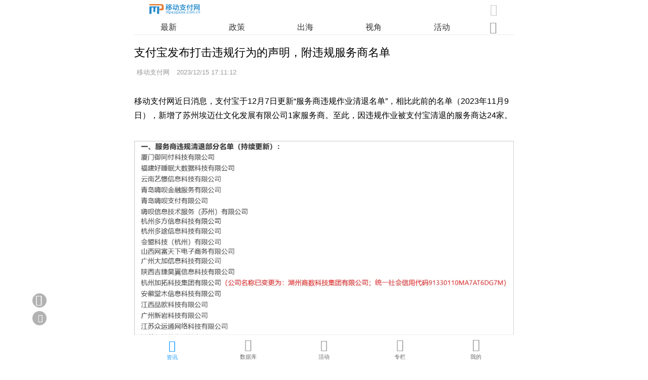

--- FILE ---
content_type: text/html
request_url: https://m.mpaypass.com.cn/function/showpinglun.asp?id=73064
body_size: 786
content:
document.write('<div class="Mnewspl"><div class="Title-content" style="margin:0px 0 5px 0;"> <span class="Title-line-text">文章评论</span></div><a id="pinglun" href="https://m.mpaypass.com.cn/function/pinglun.asp?id=73064"><div style="width:95%;height:auto;overflow:auto;margin:10px auto;padding:8px; text-align:center;border-radius:8px;-webkit-border-radius:8px;-moz-border-radius:8px;border:1px solid #e2e2e2; color:#cccccc;font-size:80%;"><i class="joeicon" style="font-size:110%; margin:0 5px 0 10px;color:#cccccc;">&#xe74e;</i>还没有人评论过，赶快抢沙发吧！</div></a></div>');